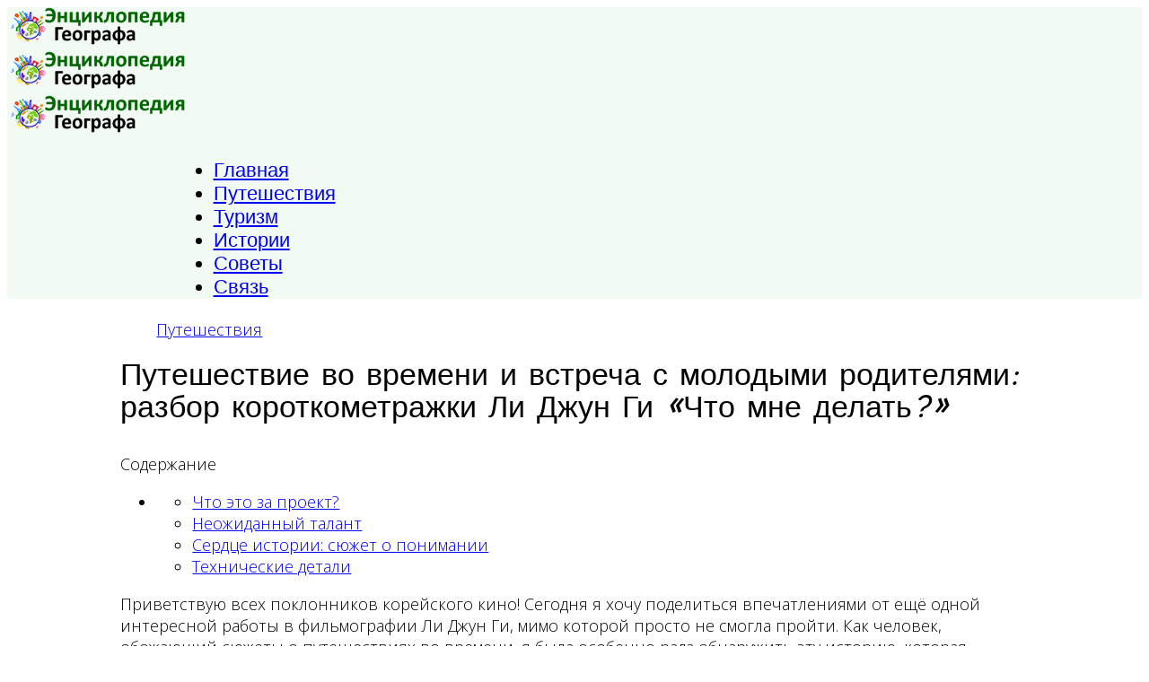

--- FILE ---
content_type: text/html; charset=utf-8
request_url: https://enciclopediya-geografa.ru/puteshestviya/14648-chto-mne-delat-korotkometrazhka-pro-puteshestvie-vo-vremeni-s-li-dzhun-gi.html
body_size: 9337
content:
<!DOCTYPE html>
<html xmlns="http://www.w3.org/1999/xhtml" xml:lang="ru-ru" lang="ru-ru" dir="ltr">
    <head>
        <meta http-equiv="X-UA-Compatible" content="IE=edge">
            <meta name="viewport" content="width=device-width, initial-scale=1">
                                <!-- head -->
                <base href="https://enciclopediya-geografa.ru/puteshestviya/14648-chto-mne-delat-korotkometrazhka-pro-puteshestvie-vo-vremeni-s-li-dzhun-gi.html" />
	<meta http-equiv="content-type" content="text/html; charset=utf-8" />
	<meta name="keywords" content="короткометражка, путешествие, времени, oldrewrite_processed" />
	<meta name="robots" content="index, follow" />
	<meta name="description" content="Приветствую всех поклонников корейского кино! Сегодня я хочу поделиться впечатлениями от ещё одной интересной работы в фильмографии Ли Джун Ги,  мимо которой просто не смогла пройти.  Как человек,  обожающий сюжеты о" />
	<meta name="generator" content="Joomla! - Open Source Content Management" />
	<title>Путешествие во времени и встреча с молодыми родителями: разбор короткометражки Ли Джун Ги «Что мне делать?»</title>
	<link href="/images/Untitled-4.png" rel="shortcut icon" type="image/vnd.microsoft.icon" />
	<link href="//fonts.googleapis.com/css?family=Open+Sans:300,300italic,regular,italic,600,600italic,700,700italic,800,800italic&amp;subset=greek-ext,latin" rel="stylesheet" type="text/css" />
	<link href="//fonts.googleapis.com/css?family=Nova+Script:regular&amp;subset=latin" rel="stylesheet" type="text/css" />
	<link href="//fonts.googleapis.com/css?family=ABeeZee:regular,italic&amp;subset=latin" rel="stylesheet" type="text/css" />
	<link href="/cache/com_templates/templates/etarchex/87258f0655c1d773b1e1d998dd78589b.css" rel="stylesheet" type="text/css" />
	<style type="text/css">
body{font-family:Open Sans, sans-serif; font-size:18px; font-weight:300; }h1{font-family:Nova Script, sans-serif; font-size:30px; font-weight:normal; }h2{font-family:Open Sans, sans-serif; font-weight:600; }h3{font-family:Open Sans, sans-serif; font-weight:normal; }h4{font-family:Open Sans, sans-serif; font-weight:normal; }h5{font-family:Open Sans, sans-serif; font-weight:600; }h6{font-family:Open Sans, sans-serif; font-weight:600; }.sp-megamenu-parent{font-family:ABeeZee, sans-serif; font-size:22px; font-weight:normal; }.container-101430__title {
  padding: 20px 30px !important;
}

.adlooo {
  max-width: 300px;
margin: 0 auto;

}

h1 {margin-top: 20px; font-size: 34px !important; line-height: 36px !important;} 

h2 {font-size: 30px !important; line-height: 32px !important; margin: 20px 0 !important; text-decoration: underline} 

h3 {font-size: 26px !important; line-height: 28px !important; margin: 20px 0 !important;}  


.raxo-columns .raxo-title a, .raxo-columns .raxo-showall {

color: #000 !important;
  padding: 15px !important;
  font-size: 20px !important;
}



.smi55 a, .smi66 a,  { display: block;
    height: 100%;
    width: 100%;
    cursor: pointer;

}
.nspArt img{
 margin: 0 auto
}

#sp-footer {min-height: 550px}


.dobavit {text-align: left !important; 
margin-left: 20px;
font-weight: bold; 
    font-size: 22px;
}

#comments-form textarea {height: 100px !important}





article.item {
  margin-bottom: 0px;
}

ul.pagenav {
    padding: 0;
    margin: 5px 0 !important;
    list-style: none;
    text-align: center;
    overflow: hidden;
}



ul.pagenav li a {
    padding: 0.5rem 1rem;
    line-height: 1.5;
    background-color: white;
    border: 1px solid #dee2e6;
    border-radius: 0.25rem;
    display: block;
    margin:  0 !important;
}

.sp-module ul > li > a {
    color: #318045;
}

.sp-module .latestnews > div > a {
    color: #318045;
}

.nspMain {
   border: 3px solid #318045; margin-top: 20px
}

.ssil2 {display: none} 

.gkNspPM-BikestoreSlider .nspHeader {
 
text-shadow: none !important;
}

.gkNspPM-BikestoreSlider .nspArt img {
    max-height: 180px !important;
}

.nspArt h4.nspHeader a {
display:block !important;
margin: 0 auto !important;
   font-size: 20px !important;
text-align: center !important;
vertical-align: middle!important;
color: #FFF !important;
}

.nspArt h4.nspHeader {
padding: 10px;
background-color: #318045 !important;

}

.gkNspPM-BikestoreSlider .nspArt img {
    
display: block;
    margin: 0 auto !important;
}


h4.nspHeader {
    height: 80px;
  

}


.logo img {
    max-width: 200px;
	
height: auto;
}



.sp-module {
    margin-top: 5px;
}

.sticky {
float: left;
position: fixed;
z-index: 1;
}
.stop {
position: relative;}






.text li:nth-child(2n+1) {
    list-style-type: none;
    margin-bottom: 10px;
    background-color: #F7F7F7 !important;
    padding: 10px;
    font-weight: bold;
    margin: 0 !important;
}

.text li:nth-child(2n) {
    list-style-type: none;
    margin-bottom: 10px;
    background-color: #FFF !important;
    padding: 10px;
    font-weight: bold;
    margin: 5px 0 !important;
}


.smi55 a, .smi66 a {
font-size: 20px;
font-weight: bold;
}


@media (min-width: 992px) {

.text img 

{display: block;
margin: 20px auto !important;
max-width: 600px !important;
width: 100% !important;
height: auto !important;
 }

    .smi20 {
  display: flex;
}

.smi55, .smi66 {
  width: 48%;
  padding-left: 10px;
  font-size: 20px;
}

.col-md-12{
  width:80% !important;
  margin: 0 auto !important;
  display: block !important;
  float: none !important;
}

.col-md-3 {
flex: 0 0 30%;
max-width: 30%;


}


.col-md-9 {
flex: 0 0 70%;
max-width: 70%;
	margin: 0 auto !important;
	display: block;
} 

#ads, #ads2 {display: none !important} 


}


@media (max-width: 991px) {

.text img 

{display: block;
margin: 20px auto !important;
max-width: 350px; 
width: 100% !important;
height: auto !important;
 }

#ins {display: none !important} 

.col-md-12 {
width: 100%;
	padding: 0 20px !important;
}

}






.smi2 img {
  
    margin: 0px !important;
    max-width: 100px !important;
	max-height: 100px !important;

}


.img-advert {
  

    max-width: 300px !important;


}



    


.smi2 {display: flex; line-height: 16px !important;}

.smi {width:50% !important;}
    
 


@media (max-width: 550px) {

#sp-bottom img {
    max-width: 300px;

max-height: 150px;
}
    



.smi2 {display: block; margin: 0 auto !important;}

.smi {
    display: inline-block !important;
    margin-left: 10px;
    width: 45% !important;
    vertical-align: top;
} 

.da-list__item {
    width: 100% !important;
}

}



.sp-module ul > li > a {

    line-height: 20px !important;

}#sp-top-bar{ background-color:#f5f5f5;color:#999999; }#sp-header{ background-color:#f2faf4; }#sp-bottom{ background-color:#f5f5f5;padding:100px 0px; }
	</style>
	<script src="/media/jui/js/jquery.min.js?0d38c8c5623cc660a1b21c1427ff7c02" type="text/javascript"></script>
	<script src="/media/jui/js/jquery-noconflict.js?0d38c8c5623cc660a1b21c1427ff7c02" type="text/javascript"></script>
	<script src="/media/jui/js/jquery-migrate.min.js?0d38c8c5623cc660a1b21c1427ff7c02" type="text/javascript"></script>
	<script src="/media/system/js/caption.js?0d38c8c5623cc660a1b21c1427ff7c02" type="text/javascript"></script>
	<script src="/modules/mod_raxo_related_articles/tmpl/raxo-columns/raxo-columns.js" type="text/javascript"></script>
	<script src="/media/plg_n3tcopylink/js/copylink.js" type="text/javascript"></script>
	<script src="/templates/etarchex/js/bootstrap.min.js" type="text/javascript"></script>
	<script src="/templates/etarchex/js/jquery.sticky.js" type="text/javascript"></script>
	<script src="/templates/etarchex/js/main.js" type="text/javascript"></script>
	<script src="/templates/etarchex/js/wow.min.js" type="text/javascript"></script>
	<script src="/templates/etarchex/js/custom.js" type="text/javascript"></script>
	<script src="/templates/etarchex/js/jquery.easing.min.js" type="text/javascript"></script>
	<script src="/templates/etarchex/js/frontend-edit.js" type="text/javascript"></script>
	<script type="text/javascript">
jQuery(window).on('load',  function() {
				new JCaption('img.caption');
			});
        CopyLink.addEvent(window, 'load', function () {
        	new CopyLink({
        		container : document.body,
        		handler : function () {
        			return ' Источник статьи и обсуждение на '+location.href+'';
        		},
            minimalSelection: 20
        	});
        });
      
var sp_preloader = '';

var sp_gotop = '';

var sp_offanimation = 'default';

	</script>
	<meta property="og:url" content="https://enciclopediya-geografa.ru/puteshestviya/14648-chto-mne-delat-korotkometrazhka-pro-puteshestvie-vo-vremeni-s-li-dzhun-gi.html" />
	<meta property="og:type" content="article" />
	<meta property="og:title" content="Путешествие во времени и встреча с молодыми родителями: разбор короткометражки Ли Джун Ги «Что мне делать?»" />
	<meta property="og:description" content="Приветствую всех поклонников корейского кино! Сегодня я хочу поделиться впечатлениями от ещё одной интересной работы в фильмографии Ли Джун Ги, мимо которо..." />

                <link rel="preload" as="script" href="https://static.nativerent.ru/js/codes/nativerent.v2.js" crossorigin>
<script src="https://static.nativerent.ru/js/codes/nativerent.v2.js" async crossorigin></script>
<script>(function(){(window.NRentCounter = window.NRentCounter || []).push({id:"690c5b9e4b7de"})}())</script>


<script async type="text/javascript" src="//sjsmartcontent.ru/static/plugin-site/js/sjplugin.js" data-site="6o0k"></script>

<script async src="https://widget.sparrow.ru/js/embed.js"></script>

<script async src="https://statika.mpsuadv.ru/scripts/10512.js"></script>

				
				
				
                </head>
                <body class="site com-content view-article no-layout no-task itemid-1113 ru-ru ltr  layout-fluid off-canvas-menu-init">
				                    <div class="body-wrapper">
                        <div class="body-innerwrapper">
                            <section id="sp-top-bar"><div class="container"><div class="row"><div id="sp-top1" class="col-sm-6 col-md-6"><div class="sp-column "></div></div><div id="sp-top2" class="col-sm-6 col-md-6"><div class="sp-column "></div></div></div></div></section><header id="sp-header"><div class="container"><div class="row"><div id="sp-logo" class="col-xs-8 col-sm-3 col-md-3"><div class="sp-column "><div class="logo"><a href="/"><img class="sp-default-logo hidden-xs" src="/images/yootheme/demo/Untitled-3.png" alt="Энциклопедия географа"><img class="sp-retina-logo hidden-xs" src="/images/yootheme/demo/Untitled-3.png" alt="Энциклопедия географа" width="355" height="78"><img class="sp-default-logo visible-xs" src="/images/yootheme/demo/Untitled-3.png" alt="Энциклопедия географа"></a></div></div></div><div id="sp-menu" class="col-xs-4 col-sm-9 col-md-9"><div class="sp-column ">			<div class='sp-megamenu-wrapper'>
				<a id="offcanvas-toggler" class="visible-sm visible-xs" href="#"><i class="fa fa-bars"></i></a>
				<ul class="sp-megamenu-parent menu-fade hidden-sm hidden-xs"><li class="sp-menu-item"><a  href="/" >Главная</a></li><li class="sp-menu-item current-item active"><a  href="/puteshestviya.html" >Путешествия</a></li><li class="sp-menu-item"><a  href="/turizm.html" >Туризм</a></li><li class="sp-menu-item"><a  href="/istorii.html" >Истории</a></li><li class="sp-menu-item"><a  href="/sovety.html" >Советы</a></li><li class="sp-menu-item"><a  href="/svyaz.html" >Связь</a></li></ul>			</div>
		</div></div></div></div></header><section id="sp-page-title"><div class="row"><div id="sp-title" class="col-sm-12 col-md-12"><div class="sp-column "><div class="sp-module fix"><div class="sp-module-content"><div id="mirto">




<div id="unit_97208"></div>
<script type="text/javascript" charset="utf-8">
  (function() {
    var sc = document.createElement('script'); sc.type = 'text/javascript'; sc.async = true;
    sc.src = '//news.mirtesen.ru/data/js/97208.js'; sc.charset = 'utf\u002D8';
    var s = document.getElementsByTagName('script')[0]; s.parentNode.insertBefore(sc, s);
  }());
</script>

</div>


</div></div></div></div></div></section><section id="sp-main-body"><div class="container"><div class="row"><div id="sp-component" class="col-sm-12 col-md-12"><div class="sp-column "><div id="system-message-container">
	</div>
<article class="item item-page" itemscope itemtype="http://schema.org/Article">
	
	
	
	
	
	
	<meta itemprop="inLanguage" content="ru-RU" />
	
	

	
	
	
	
	

	<div class="entry-header has-post-format">
		<span class="post-format"><i class="fa fa-thumb-tack"></i></span>
						<dl class="article-info">

		
			<dt class="article-info-term"></dt>	
				
			
			
							<dd class="category-name">
	<i class="fa fa-folder-open-o"></i>
				<a href="/puteshestviya.html" itemprop="genre" data-toggle="tooltip" title="Категория материалов">Путешествия</a>	</dd>			
			
			
		
					
			
					
		

	</dl>
		



					<h1 itemprop="name">
									Путешествие во времени и встреча с молодыми родителями: разбор короткометражки Ли Джун Ги «Что мне делать?»							</h1>
												</div>

				
		<div><div id="NRent-690c5b9e4b7de-5"></div>
<script>(function(){(window.NRentManager = window.NRentManager || []).push({renderTo:"NRent-690c5b9e4b7de-5",position:"popupTeaser",settings:{"mobile":["teaser","fullscreen"],"desktop":["teaser"]}})}())</script>

</div>
				
	

	<div class="autotoc" ><span>Содержание</span><ul><li><ul><li><a href='https://enciclopediya-geografa.ru/puteshestviya/14648-chto-mne-delat-korotkometrazhka-pro-puteshestvie-vo-vremeni-s-li-dzhun-gi.html#h1-chto-eto-za-proekt' class='toclink toclink-h1'>Что это за проект?</a></li><li><a href='https://enciclopediya-geografa.ru/puteshestviya/14648-chto-mne-delat-korotkometrazhka-pro-puteshestvie-vo-vremeni-s-li-dzhun-gi.html#h2-neozhidannyy-talant' class='toclink toclink-h1'>Неожиданный талант</a></li><li><a href='https://enciclopediya-geografa.ru/puteshestviya/14648-chto-mne-delat-korotkometrazhka-pro-puteshestvie-vo-vremeni-s-li-dzhun-gi.html#h3-serdce-istorii-syuzhet-o-ponimanii' class='toclink toclink-h1'>Сердце истории: сюжет о понимании</a></li><li><a href='https://enciclopediya-geografa.ru/puteshestviya/14648-chto-mne-delat-korotkometrazhka-pro-puteshestvie-vo-vremeni-s-li-dzhun-gi.html#h4-tehnicheskie-detali' class='toclink toclink-h1'>Технические детали</a></li></ul></li></ul></div>	

	
	<div itemprop="articleBody" class="text">
		
				
		<div><div class="madak" style="max-width: 600px; margin: 0 auto">

<div id="NRent-690c5b9e4b7de-2"></div>
<script>(function(){(window.NRentManager = window.NRentManager || []).push({renderTo:"NRent-690c5b9e4b7de-2",position:"horizontalTop"})}())</script>


<div id="unit_100100"></div>
<script type="text/javascript" charset="utf-8">
  (function() {
    var sc = document.createElement('script'); sc.type = 'text/javascript'; sc.async = true;
    sc.src = '//news.mirtesen.ru/data/js/100100.js'; sc.charset = 'utf\u002D8';
    var s = document.getElementsByTagName('script')[0]; s.parentNode.insertBefore(sc, s);
  }());
</script>

</div>



</div><p>Приветствую всех поклонников корейского кино! Сегодня я хочу поделиться впечатлениями от ещё одной интересной работы в фильмографии Ли Джун Ги, мимо которой просто не смогла пройти. Как человек, обожающий сюжеты о путешествиях во времени, я была особенно рада обнаружить эту историю, которая, помимо фантастической составляющей, затрагивает очень важную и близкую каждому тему — взаимоотношения с родителями и попытки их понять.</p><img src="https://avatars.dzeninfra.ru/get-zen_doc/1245197/pub_5fca9d16c26ad131b6493f98_5fcaa6cd8f8c7853ed32343c/scale_1200" alt="Коллаж кадров из короткометражки 'Драма Сити: Что мне делать?'"><p><h2 id='h1-chto-eto-za-proekt'>Что это за проект?</h2>Название «Что мне делать?» как нельзя лучше отражает мои первые чувства при поиске информации об этом произведении. Формально это 234-й эпизод особого формата дорамы — «Драма Сити» от канала KBS. Каждый выпуск этого сериала представляет собой самостоятельную мини-историю с новыми персонажами и актёрами. Можно назвать это фильмом, часовой короткометражкой или однсерийной драмой — суть не в определении, а в том, что получилась по-настоящему трогательная и душевная работа.</p><p><h2 id='h2-neozhidannyy-talant'>Неожиданный талант</h2>Прежде чем углубиться в сюжет, не могу не отметить один приятный бонус для фанатов актёра. Я всегда подозревала, что Ли Джун Ги отлично двигается, и эта короткометражка лишь подтвердила мои догадки! Пусть в тот период его танцевальные навыки ещё не были отточены до профессионализма, но пластика и природное чувство ритма уже видны невооружённым глазом.</p><img src="https://avatars.dzeninfra.ru/get-zen_doc/1705407/pub_5fca9d16c26ad131b6493f98_5fcaab80788eda75c7f1d3d7/scale_1200" alt="Ещё один коллаж кадров из 'Драма Сити: Что мне делать?' с Ли Джун Ги"><p><h2 id='h3-serdce-istorii-syuzhet-o-ponimanii'>Сердце истории: сюжет о понимании</h2>Сама история, хоть и не претендует на абсолютную новизну жанра, выполнена очень качественно и с душой. Главный герой, которого играет Ли Джун Ги, волей случая оказывается в прошлом. Там он встречает своих будущих родителей, которые в то время были молодыми людьми и даже не начинали встречаться.</p><div><div class="2srow">
<script type="text/javascript" data-key="012ec429d46e9e3d451dcd024227beb9">
    (function(w, a) {
        (w[a] = w[a] || []).push({
            'script_key': '012ec429d46e9e3d451dcd024227beb9',
            'settings': {
                'w':  297957,
                'sid':  107127
            }
        });
        if(window['_Sparrow_embed']){
         window['_Sparrow_embed'].initWidgets();
        }
    })(window, '_sparrow_widgets');
</script></div>

<div class="lick">

<div id="NRent-690c5b9e4b7de-3"></div>
<script>(function(){(window.NRentManager = window.NRentManager || []).push({renderTo:"NRent-690c5b9e4b7de-3",position:"horizontalMiddle"})}())</script>


<sjdiv id="SlickJumpNativeAds-sm26l8"></sjdiv>

</div></div><p>Его отец, тогда ещё застенчивый юноша, безнадёжно влюблён, но не решается сделать первый шаг. Наш герой, человек решительный, поначалу даже пытается отговорить отца от выбора этой конкретной девушки! Когда же это не срабатывает, он предлагает сделку: помогает отцу в любовных делах, а взамен просит оказать одну, казалось бы, незначительную услугу.</p><p>Эта авантюра становится для него уникальным шансом. Он получает возможность пообщаться с отцом и матерью, увидеть их молодыми, полными надежд и сил. Самое ценное — он начинает понимать мотивы их будущих поступков, их страхи и мечты, что в итоге позволяет переосмыслить их отношения в настоящем.</p><img src="https://avatars.dzeninfra.ru/get-zen_doc/1222645/pub_5fca9d16c26ad131b6493f98_5fcaac2d702d845a133767ca/scale_1200" alt="Коллаж кадров, показывающий встречу героя с молодыми родителями"><p><h2 id='h4-tehnicheskie-detali'>Технические детали</h2>Для полноты картины: выпуск вышел 7 ноября 2004 года. Английское название — «Drama City: What Should I Do?». Это действительно часть антологии KBS «Драма Сити», где каждая серия — законченная короткометражная история. Хронометраж составляет около часа. Любопытно, что при отсутствии рейтинга на «Кинопоиске», на IMDb проект имеет весьма высокую оценку — 8,8 баллов.</p><p>Заранее прошу прощения за качество иллюстраций — коллажи сделаны мной из скриншотов, а исходное видео, к сожалению, не было в идеальном разрешении. И, кажется, продолжение разбора фильмографии актёра придётся отложить до следующего понедельника.</p><img src="https://avatars.dzeninfra.ru/get-zen_doc/1348874/pub_5fca9d16c26ad131b6493f98_5fcab31c702d845a133cb8ad/scale_1200" alt="Благодарность за внимание"><p>Спасибо, что читаете! Буду очень благодарна за вашу обратную связь в виде лайка, репоста, подписки или комментария — это лучшая поддержка!</p><div><!-- Put this script tag to the <head> of your page -->
<script type="text/javascript" src="https://vk.com/js/api/openapi.js?168"></script>
<script type="text/javascript">
  VK.init({ apiId: 5092324, onlyWidgets: true });
</script>

<!-- Put this div tag to the place, where the Comments block will be -->
<div id="vk_comments"></div>
<script type="text/javascript">
  VK.Widgets.Comments("vk_comments", {limit: 20, autoPublish: 1, attach: "*"});
</script>


<div class="1srow"><script type="text/javascript" data-key="2ba7ce141ad43e7e483602de437c21bd">
    (function(w, a) {
        (w[a] = w[a] || []).push({
            'script_key': '2ba7ce141ad43e7e483602de437c21bd',
            'settings': {
                'w':  298806,
                'sid':  107127
            }
        });
        if(window['_Sparrow_embed']){
         window['_Sparrow_embed'].initWidgets();
        }
    })(window, '_sparrow_widgets');
</script></div>

<div class="lick">


<div id="NRent-690c5b9e4b7de-4"></div>
<script>(function(){(window.NRentManager = window.NRentManager || []).push({renderTo:"NRent-690c5b9e4b7de-4",position:"horizontalBottom"})}())</script>



<sjdiv id="SlickJumpNativeAds-sm26lg"></sjdiv>

</div>
</div>	
	
	

	
		
	
	
		<div><div id="NRent-690c5b9e4b7de-7-1"></div>
<script>(function(){(window.NtgbManager = window.NtgbManager || []).push({renderTo:"NRent-690c5b9e4b7de-7-1",position:"ntgb",place:"place-1"})}())</script>

<div class="market">
<div id="mp_custom_14152"></div> <script>window.mpsuStart = window.mpsuStart || [], window.mpsuStart.push(14152);</script>
</div></div>		
		
			
<div class="raxo-related-articles raxo-columns">



<div class="raxo-container" data-respond>

<div class="raxo-itemsbox">

		<div class="raxo-wrapper">
		<div class="raxo-item raxo-category-id367">

				<h4 class="raxo-title"><a href="/turizm/17555-arhitekturnye-zhemchuzhiny-samye-krasivye-vokzaly-rossii.html">Архитектурные жемчужины: самые красивые вокзалы России</a>

			
		</h4>
		
		
		
		
		
		</div>
	</div>
		<div class="raxo-wrapper">
		<div class="raxo-item raxo-category-id367">

				<h4 class="raxo-title"><a href="/turizm/11456-zabroshennyy-voennyy-gorodok-progulka-po-zabytomu-centru-podgotovki-pvo.html">Заброшенный военный городок: прогулка по забытому центру подготовки ПВО</a>

			
		</h4>
		
		
		
		
		
		</div>
	</div>
		<div class="raxo-wrapper">
		<div class="raxo-item raxo-category-id50">

				<h4 class="raxo-title"><a href="/puteshestviya/10379-sravnenie-bortovogo-pitaniya-klm-protiv-air-france-na-korotkih-reysah-po-evrope.html">Сравнение бортового питания: KLM против Air France на коротких рейсах по Европе</a>

			
		</h4>
		
		
		
		
		
		</div>
	</div>
		<div class="raxo-wrapper">
		<div class="raxo-item raxo-category-id50">

				<h4 class="raxo-title"><a href="/puteshestviya/4139-golubickaya-2019-ozhidaniya-vs-realnost.html">Голубицкая 2019: ожидания vs реальность</a>

			
		</h4>
		
		
		
		
		
		</div>
	</div>
	
</div>

</div>




<script>
jQuery(document).ready(function($){
	$('.raxo-wrapper').matchHeight();
});
</script>
</div>
	
		<ul class="pagenav"><li class="gringolink"><a href="/puteshestviya/14650-brazilskaya-filosofiya-ulybki-pochemu-brekety-eto-stilno-i-prestizhno.html" rel="next">Бразильская философия улыбки: почему брекеты — это стильно и престижно</a></li><li class="gringolink"><a href="/puteshestviya/14644-gulyay-gorod-zabytoe-russkoe-takticheskoe-oruzhie-protiv-stepnoy-konnicy.html" rel="next">Гуляй-город: забытое русское тактическое оружие против степной конницы</a></li></ul>	
	

	</div>


	
	
				
	


			<div class="article-footer-wrap">
			<div class="article-footer-top">
								













			</div>
					</div>
	
</article>
</div></div></div></div></section><section id="sp-bottom"><div class="container"><div class="row"><div id="sp-bottom1" class="col-sm-6 col-md-12"><div class="sp-column "><div class="sp-module fix"><div class="sp-module-content"><!-- Yandex.Metrika counter -->
<script type="text/javascript">
    (function(m,e,t,r,i,k,a){
        m[i]=m[i]||function(){(m[i].a=m[i].a||[]).push(arguments)};
        m[i].l=1*new Date();
        for (var j = 0; j < document.scripts.length; j++) {if (document.scripts[j].src === r) { return; }}
        k=e.createElement(t),a=e.getElementsByTagName(t)[0],k.async=1,k.src=r,a.parentNode.insertBefore(k,a)
    })(window, document,'script','https://mc.webvisor.org/metrika/tag_ww.js', 'ym');

    ym(87577432, 'init', {clickmap:true, accurateTrackBounce:true, trackLinks:true});
</script>
<noscript><div><img src="https://mc.yandex.ru/watch/87577432" style="position:absolute; left:-9999px;" alt="" /></div></noscript>
<!-- /Yandex.Metrika counter -->



<!-- Google tag (gtag.js) -->
<script async src="https://www.googletagmanager.com/gtag/js?id=G-S8TS0WGKZD"></script>
<script>
  window.dataLayer = window.dataLayer || [];
  function gtag(){dataLayer.push(arguments);}
  gtag('js', new Date());

  gtag('config', 'G-S8TS0WGKZD');
</script>
</div></div></div></div></div></div></section><footer id="sp-footer"><div class="container"><div class="row"><div id="sp-footer1" class="col-sm-12 col-md-12"><div class="sp-column "></div></div></div></div></footer>                        </div> <!-- /.body-innerwrapper -->
                    </div> <!-- /.body-innerwrapper -->

                    <!-- Off Canvas Menu -->
                    <div class="offcanvas-menu">
                        <a href="#" class="close-offcanvas"><i class="fa fa-remove"></i></a>
                        <div class="offcanvas-inner">
                                                          <div class="sp-module "><div class="sp-module-content"><ul class="nav menu">
<li class="item-1083"><a href="/" > Главная</a></li><li class="item-1113  current active"><a href="/puteshestviya.html" > Путешествия</a></li><li class="item-1105"><a href="/turizm.html" > Туризм</a></li><li class="item-1129"><a href="/istorii.html" > Истории</a></li><li class="item-1137"><a href="/sovety.html" > Советы</a></li><li class="item-1085"><a href="/svyaz.html" > Связь</a></li></ul>
</div></div>
                                                    </div> <!-- /.offcanvas-inner -->
                    </div> <!-- /.offcanvas-menu -->

                    
                    
                    <!-- Preloader -->
                    
                    <!-- Go to top -->
                                       
                </body>
                </html>
